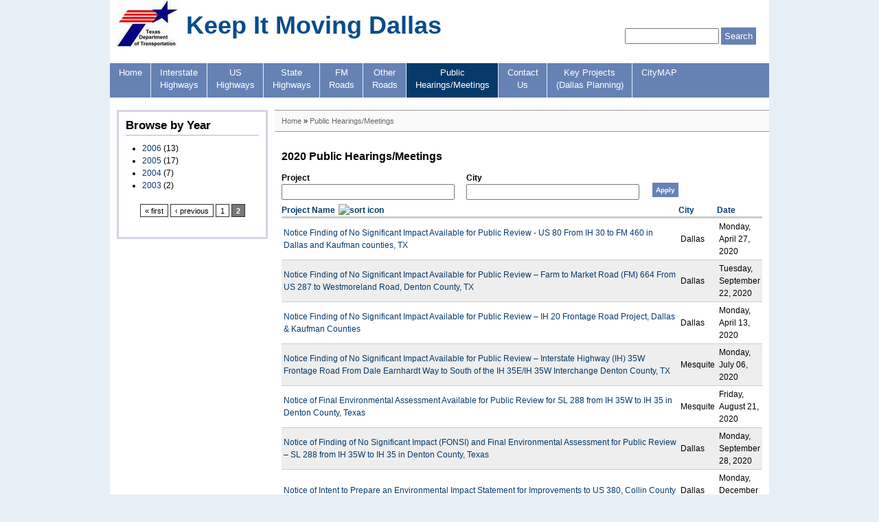

--- FILE ---
content_type: text/html; charset=utf-8
request_url: https://www.keepitmovingdallas.com/public-hearings/2020?order=title&sort=asc&page=1&project=&city=
body_size: 4674
content:
<!DOCTYPE html PUBLIC "-//W3C//DTD XHTML 1.0 Strict//EN" "http://www.w3.org/TR/xhtml1/DTD/xhtml1-strict.dtd">
<html xmlns="http://www.w3.org/1999/xhtml" lang="en" xml:lang="en">

<head>
<meta http-equiv="Content-Type" content="text/html; charset=utf-8" />
  <title>2020 Public Hearings/Meetings | Keep It Moving Dallas</title>
  <meta http-equiv="Content-Type" content="text/html; charset=utf-8" />
  <link type="text/css" rel="stylesheet" media="all" href="/sites/default/files/css/css_8f8385358c46dd568dd2af68f07e05e1.css" />
  <link type="text/css" rel="stylesheet" media="all" href="/sites/all/themes/fusion/fusion_core/css/grid16-960.css?L"/>
  <!--[if IE 8]>
  <link type="text/css" rel="stylesheet" media="all" href="/sites/all/themes/fusion/fusion_core/css/ie8-fixes.css?L" />
  <![endif]-->
  <!--[if IE 7]>
  <link type="text/css" rel="stylesheet" media="all" href="/sites/all/themes/fusion/fusion_core/css/ie7-fixes.css?L" />
  <![endif]-->
  <!--[if lte IE 6]>
  <link type="text/css" rel="stylesheet" media="all" href="/sites/all/themes/fusion/fusion_core/css/ie6-fixes.css?L"/>
<link type="text/css" rel="stylesheet" media="all" href="/sites/all/themes/fusion_kimd/css/ie6-fixes.css?L"/>
  <![endif]-->
    <script type="text/javascript" src="/sites/default/files/js/js_eff5bf7052937ad73e91780995b001ed.js"></script>
<script type="text/javascript">
<!--//--><![CDATA[//><!--
jQuery.extend(Drupal.settings, { "basePath": "\u002F", "CToolsUrlIsAjaxTrusted": { "\u002Fpublic-hearings\u002F2020": true, "\u002Fpublic-hearings\u002F2020?order=title\u0026sort=asc\u0026page=1\u0026project=\u0026city=": true }, "views": { "ajax_path": "\u002Fviews\u002Fajax", "ajaxViews": [ { "view_name": "public_hearings_list", "view_display_id": "page_1", "view_args": "2020", "view_path": "public-hearings\u002F2020", "view_base_path": "public-hearings", "view_dom_id": 1, "pager_element": 0 } ] }, "googleanalytics": { "trackOutbound": 1, "trackMailto": 1, "trackDownload": 1, "trackDownloadExtensions": "7z|aac|arc|arj|asf|asx|avi|bin|csv|doc(x|m)?|dot(x|m)?|exe|flv|gif|gz|gzip|hqx|jar|jpe?g|js|mp(2|3|4|e?g)|mov(ie)?|msi|msp|pdf|phps|png|ppt(x|m)?|pot(x|m)?|pps(x|m)?|ppam|sld(x|m)?|thmx|qtm?|ra(m|r)?|sea|sit|tar|tgz|torrent|txt|wav|wma|wmv|wpd|xls(x|m|b)?|xlt(x|m)|xlam|xml|z|zip" } });
//--><!]]>
</script>
<script type="text/javascript">
<!--//--><![CDATA[//><!--
(function(i,s,o,g,r,a,m){i["GoogleAnalyticsObject"]=r;i[r]=i[r]||function(){(i[r].q=i[r].q||[]).push(arguments)},i[r].l=1*new Date();a=s.createElement(o),m=s.getElementsByTagName(o)[0];a.async=1;a.src=g;m.parentNode.insertBefore(a,m)})(window,document,"script","/sites/default/files/googleanalytics/analytics.js?L","ga");ga("create", "UA-24186289-1", { "cookieDomain": "auto" });ga("set", "anonymizeIp", true);ga("send", "pageview");
//--><!]]>
</script>
</head>

<body id="pid-public-hearings-2020" class="not-front not-logged-in page-public-hearings no-sidebars layout-first-main sidebars-split font-size-12 grid-type-960 grid-width-16">
  <div id="page" class="page">
    <div id="page-inner" class="page-inner">
      <div id="skip">
        <a href="#main-content-area">Skip to Main Content Area</a>
      </div>

      <!-- header-top row: width = grid_width -->
      
      <!-- header-group row: width = grid_width -->
      <div id="header-group-wrapper" class="header-group-wrapper full-width">
        <div id="header-group" class="header-group row grid16-16">
          <div id="header-group-inner" class="header-group-inner inner clearfix">
                        <div id="search-box" class="search-box block">
<div id="search-box-inner" class="search-box-inner inner clearfix">
<form action="/public-hearings/2020?order=title&amp;sort=asc&amp;page=1&amp;project=&amp;city="  accept-charset="UTF-8" method="post" id="search-theme-form">
<div><div id="search" class="container-inline">
  <input class="search-input form-text" type="text" maxlength="128" name="search_theme_form" id="edit-search-theme-form-header"  size="15" value="" title="Enter search terms" />
  <input id="search_header" class="search_submit" type="submit" name="op" value="Search"  />
  <input type="hidden" name="form_build_id" id="form-SPK_Y0BbK6Mi2dzlWnkTC4DQjKoWwrHs7nOS_F6S_8c" value="form-SPK_Y0BbK6Mi2dzlWnkTC4DQjKoWwrHs7nOS_F6S_8c"  />
<input type="hidden" name="form_id" id="edit-search-theme-form" value="search_theme_form"  />
</div><!-- /search -->
</div></form>
</div><!-- /search-box-inner -->
</div><!-- /search-box -->

                        <div id="header-site-info" class="header-site-info block">
              <div id="header-site-info-inner" class="header-site-info-inner inner">
                                <div id="logo">
                  <a href="/" title="Home"><img src="/sites/default/files/fusion_kimd_logo.jpeg" alt="Home" /></a>
                </div>
                                                <div id="site-name-wrapper" class="clearfix">
                                    <span id="site-name"><a href="/" title="Home">Keep It Moving Dallas</a></span>
                                                    </div><!-- /site-name-wrapper -->
                              </div><!-- /header-site-info-inner -->
            </div><!-- /header-site-info -->
            
                        <div id="primary-menu" class="primary-menu block">
<div id="primary-menu-inner" class="primary-menu-inner inner clearfix">
<ul class="menu sf-menu"><li class="leaf first"><a href="/">Home</a></li>
<li class="collapsed"><a href="/projects/interstate-highways">Interstate<br/>Highways</a></li>
<li class="collapsed"><a href="/projects/us-highways">US<br/>Highways</a></li>
<li class="collapsed"><a href="/projects/state-highways">State<br/>Highways</a></li>
<li class="collapsed"><a href="/projects/fm-roads">FM<br/>Roads</a></li>
<li class="collapsed"><a href="/projects/other">Other<br/>Roads</a></li>
<li class="leaf active-trail"><a href="/public-hearings">Public<br/>Hearings/Meetings</a></li>
<li class="leaf"><a href="/contact-us">Contact<br/>Us</a></li>
<li class="leaf"><a href="/content/dallas-district-key-projects-planning">Key Projects<br/>(Dallas Planning)</a></li>
<li class="leaf last"><a href="/content/citymap">CityMAP</a></li>
</ul></div><!-- /primary-menu-inner -->
</div><!-- /primary-menu -->
          </div><!-- /header-group-inner -->
        </div><!-- /header-group -->
      </div><!-- /header-group-wrapper -->

      <!-- preface-top row: width = grid_width -->
      
      <!-- main row: width = grid_width -->
      <div id="main-wrapper" class="main-wrapper full-width">
        <div id="main" class="main row grid16-16">
          <div id="main-inner" class="main-inner inner clearfix">
            <div id="sidebar-first" class="sidebar-first row nested grid16-4">
<div id="sidebar-first-inner" class="sidebar-first-inner inner clearfix">
  
<div id="block-views-public_hearings_list-block_1" class="block block-views odd first last superfish superfish-vertical styled-block grid16-4">
  <div class="inner clearfix">
            <h2 class="title block-title">Browse by Year</h2>
        <div class="content clearfix">
      <div class="view view-public-hearings-list view-id-public_hearings_list view-display-id-block_1 view-dom-id-2">
    
  
  
      <div class="view-content">
      <div class="item-list">
  <ul class="views-summary">
      <li><a href="/public-hearings/2006">2006</a>
              (13)
          </li>
      <li><a href="/public-hearings/2005">2005</a>
              (17)
          </li>
      <li><a href="/public-hearings/2004">2004</a>
              (7)
          </li>
      <li><a href="/public-hearings/2003">2003</a>
              (2)
          </li>
    </ul>
</div>
    </div>
  
      <div class="item-list"><ul class="pager"><li class="pager-first first"><a href="/public-hearings/2020?order=title&amp;sort=asc&amp;project=&amp;city=" title="Go to first page" class="active">« first</a></li>
<li class="pager-previous"><a href="/public-hearings/2020?order=title&amp;sort=asc&amp;project=&amp;city=" title="Go to previous page" class="active">‹ previous</a></li>
<li class="pager-item"><a href="/public-hearings/2020?order=title&amp;sort=asc&amp;project=&amp;city=" title="Go to page 1" class="active">1</a></li>
<li class="pager-current last">2</li>
</ul></div>  
  
  
  
  
</div>     </div>
  </div><!-- /block-inner -->
</div><!-- /block -->
</div><!-- /sidebar-first-inner -->
</div><!-- /sidebar-first -->

            <!-- main group: width = grid_width - sidebar_first_width -->
            <div id="main-group" class="main-group row nested grid16-12">
              <div id="main-group-inner" class="main-group-inner inner">
                
                <div id="main-content" class="main-content row nested">
                  <div id="main-content-inner" class="main-content-inner inner">
                    <!-- content group: width = grid_width - (sidebar_first_width + sidebar_last_width) -->
                    <div id="content-group" class="content-group row nested grid16-12">
                      <div id="content-group-inner" class="content-group-inner inner">
                        <div id="breadcrumbs" class="breadcrumbs block">
<div id="breadcrumbs-inner" class="breadcrumbs-inner inner clearfix">
<div class="breadcrumb"><a href="/">Home</a> » <a href="/public-hearings">Public Hearings/Meetings</a></div></div><!-- /breadcrumbs-inner -->
</div><!-- /breadcrumbs -->

                        
                        <div id="content-region" class="content-region row nested">
                          <div id="content-region-inner" class="content-region-inner inner">
                            <a name="main-content-area" id="main-content-area"></a>
                                                        <div id="content-inner" class="content-inner block">
                              <div id="content-inner-inner" class="content-inner-inner inner">
                                                                <h1 class="title">2020 Public Hearings/Meetings</h1>
                                                                                                <div id="content-content" class="content-content">
                                  <div id="view-id-public_hearings_list-page_1" class="view view-public-hearings-list view-id-public_hearings_list view-display-id-page_1 view-dom-id-1 ">
    <div class="inner content">
    
          <div class="view-filters">
        <form action="/public-hearings/2020"  accept-charset="UTF-8" method="get" id="views-exposed-form-public-hearings-list-page-1">
<div><div class="views-exposed-form">
  <div class="views-exposed-widgets clear-block">
          <div class="views-exposed-widget">
        		 <div class="exposed-label">
          <label for="edit-project">
            Project          </label>
		  </div>
                        <div class="views-widget">
          <div class="form-item" id="edit-project-wrapper">
 <input type="text" maxlength="128" name="project" id="edit-project" size="30" value="" class="form-text" />
</div>
        </div>
      </div>
          <div class="views-exposed-widget">
        		 <div class="exposed-label">
          <label for="edit-city">
            City          </label>
		  </div>
                        <div class="views-widget">
          <div class="form-item" id="edit-city-wrapper">
 <input type="text" maxlength="128" name="city" id="edit-city" size="30" value="" class="form-text" />
</div>
        </div>
      </div>
        <div class="views-exposed-widget">
      <input type="submit" id="edit-submit-public-hearings-list" value="Apply"  class="form-submit" />
    </div>
  </div>
</div>
</div></form>
      </div>
    
    
          <div class="view-content">
        <table class="views-table cols-3">
    <thead>
    <tr>
              <th class="views-field views-field-title active">
          <a href="/public-hearings/2020?order=title&amp;sort=desc&amp;page=1&amp;project=&amp;city=" title="sort by Project Name" class="active">Project Name<img src="/misc/arrow-desc.png" alt="sort icon" title="sort descending" width="13" height="13" /></a>        </th>
              <th class="views-field views-field-field-hearing-city-value">
          <a href="/public-hearings/2020?order=field_hearing_city_value&amp;sort=asc&amp;page=1&amp;project=&amp;city=" title="sort by City" class="active">City</a>        </th>
              <th class="views-field views-field-field-hearing-day-value">
          <a href="/public-hearings/2020?order=field_hearing_day_value&amp;sort=asc&amp;page=1&amp;project=&amp;city=" title="sort by Date" class="active">Date</a>        </th>
          </tr>
  </thead>
  <tbody>
          <tr class="odd views-row-first">
                  <td class="views-field views-field-title active">
            <a href="/public-hearings/2020/notice-finding-of-no-significant-impact-available-public-review-us-80-from-ih-3">Notice Finding of No Significant Impact Available for Public Review - US 80 From IH 30 to FM 460  in Dallas and Kaufman counties, TX</a>          </td>
                  <td class="views-field views-field-field-hearing-city-value">
            Dallas          </td>
                  <td class="views-field views-field-field-hearing-day-value">
            <span class="date-display-single">Monday, April 27, 2020</span>          </td>
              </tr>
          <tr class="even">
                  <td class="views-field views-field-title active">
            <a href="/public-hearings/2020/notice-finding-of-no-significant-impact-available-public-review-%E2%80%93-farm-to-marke">Notice Finding of No Significant Impact Available for Public Review – Farm to Market Road (FM) 664 From US 287 to Westmoreland Road, Denton County, TX</a>          </td>
                  <td class="views-field views-field-field-hearing-city-value">
            Dallas          </td>
                  <td class="views-field views-field-field-hearing-day-value">
            <span class="date-display-single">Tuesday, September 22, 2020</span>          </td>
              </tr>
          <tr class="odd">
                  <td class="views-field views-field-title active">
            <a href="/public-hearings/2020/notice-finding-of-no-significant-impact-available-public-review-%E2%80%93-ih-20-frontag">Notice Finding of No Significant Impact Available for Public Review – IH 20 Frontage Road Project, Dallas &amp; Kaufman Counties</a>          </td>
                  <td class="views-field views-field-field-hearing-city-value">
            Dallas          </td>
                  <td class="views-field views-field-field-hearing-day-value">
            <span class="date-display-single">Monday, April 13, 2020</span>          </td>
              </tr>
          <tr class="even">
                  <td class="views-field views-field-title active">
            <a href="/public-hearings/2020/notice-finding-of-no-significant-impact-available-public-review-%E2%80%93-interstate-hi">Notice Finding of No Significant Impact Available for Public Review – Interstate Highway (IH) 35W Frontage Road From Dale Earnhardt Way to South of the IH 35E/IH 35W Interchange Denton County, TX</a>          </td>
                  <td class="views-field views-field-field-hearing-city-value">
            Mesquite          </td>
                  <td class="views-field views-field-field-hearing-day-value">
            <span class="date-display-single">Monday, July 06, 2020</span>          </td>
              </tr>
          <tr class="odd">
                  <td class="views-field views-field-title active">
            <a href="/public-hearings/2020/notice-of-final-environmental-assessment-available-public-review-sl-288-from-ih">Notice of Final Environmental Assessment Available for Public Review for SL 288 from IH 35W to IH 35 in Denton County, Texas</a>          </td>
                  <td class="views-field views-field-field-hearing-city-value">
            Mesquite          </td>
                  <td class="views-field views-field-field-hearing-day-value">
            <span class="date-display-single">Friday, August 21, 2020</span>          </td>
              </tr>
          <tr class="even">
                  <td class="views-field views-field-title active">
            <a href="/public-hearings/2020/notice-of-finding-of-no-significant-impact-fonsi-and-final-environmental-assess">Notice of Finding of No Significant Impact (FONSI) and Final Environmental Assessment for Public Review – SL 288 from IH 35W to IH 35 in Denton County, Texas</a>          </td>
                  <td class="views-field views-field-field-hearing-city-value">
            Dallas          </td>
                  <td class="views-field views-field-field-hearing-day-value">
            <span class="date-display-single">Monday, September 28, 2020</span>          </td>
              </tr>
          <tr class="odd">
                  <td class="views-field views-field-title active">
            <a href="/public-hearings/2020/notice-of-intent-to-prepare-environmental-impact-statement-improvements-to-us-3">Notice of Intent to Prepare an Environmental Impact Statement for Improvements to US 380, Collin County</a>          </td>
                  <td class="views-field views-field-field-hearing-city-value">
            Dallas          </td>
                  <td class="views-field views-field-field-hearing-day-value">
            <span class="date-display-single">Monday, December 14, 2020</span>          </td>
              </tr>
          <tr class="even">
                  <td class="views-field views-field-title active">
            <a href="/public-hearings/2020/notice-of-virtual-public-hearing-farm-to-market-fm-1173-roadway-widening-%E2%80%93-dent">Notice of Virtual Public Hearing for Farm to Market (FM) 1173 Roadway Widening – Denton County, TX</a>          </td>
                  <td class="views-field views-field-field-hearing-city-value">
            Dallas          </td>
                  <td class="views-field views-field-field-hearing-day-value">
            <span class="date-display-single">Thursday, December 03, 2020</span>          </td>
              </tr>
          <tr class="odd">
                  <td class="views-field views-field-title active">
            <a href="/public-hearings/2020/notice-of-virtual-public-hearing-improvements-to-farm-to-market-road-fm-1641-an">Notice of Virtual Public Hearing for Improvements to Farm-to-Market Road (FM) 1641 and FM 548, Kaufman County</a>          </td>
                  <td class="views-field views-field-field-hearing-city-value">
            Dallas          </td>
                  <td class="views-field views-field-field-hearing-day-value">
            <span class="date-display-single">Tuesday, June 30, 2020</span>          </td>
              </tr>
          <tr class="even views-row-last">
                  <td class="views-field views-field-title active">
            <a href="/public-hearings/2020/notice-of-virtual-public-hearing-united-states-highway-us-377-roadway-widening-">Notice of Virtual Public Hearing for United States Highway (US) 377 Roadway Widening – Denton County, TX</a>          </td>
                  <td class="views-field views-field-field-hearing-city-value">
            Dallas          </td>
                  <td class="views-field views-field-field-hearing-day-value">
            <span class="date-display-single">Thursday, November 19, 2020</span>          </td>
              </tr>
      </tbody>
</table>
      </div>
    
          <div class="item-list"><ul class="pager"><li class="pager-first first"><a href="/public-hearings/2020?order=title&amp;sort=asc&amp;project=&amp;city=" title="Go to first page" class="active">« first</a></li>
<li class="pager-previous"><a href="/public-hearings/2020?order=title&amp;sort=asc&amp;project=&amp;city=" title="Go to previous page" class="active">‹ previous</a></li>
<li class="pager-item"><a href="/public-hearings/2020?order=title&amp;sort=asc&amp;project=&amp;city=" title="Go to page 1" class="active">1</a></li>
<li class="pager-current">2</li>
<li class="pager-item"><a href="/public-hearings/2020?page=2&amp;order=title&amp;sort=asc&amp;project=&amp;city=" title="Go to page 3" class="active">3</a></li>
<li class="pager-item"><a href="/public-hearings/2020?page=3&amp;order=title&amp;sort=asc&amp;project=&amp;city=" title="Go to page 4" class="active">4</a></li>
<li class="pager-next"><a href="/public-hearings/2020?page=2&amp;order=title&amp;sort=asc&amp;project=&amp;city=" title="Go to next page" class="active">next ›</a></li>
<li class="pager-last last"><a href="/public-hearings/2020?page=3&amp;order=title&amp;sort=asc&amp;project=&amp;city=" title="Go to last page" class="active">last »</a></li>
</ul></div>    
    
    
    
      </div><!-- /views-inner -->
</div>                                                                   </div><!-- /content-content -->
                                                              </div><!-- /content-inner-inner -->
                            </div><!-- /content-inner -->
                          </div><!-- /content-region-inner -->
                        </div><!-- /content-region -->

                                              </div><!-- /content-group-inner -->
                    </div><!-- /content-group -->

                                      </div><!-- /main-content-inner -->
                </div><!-- /main-content -->

                              </div><!-- /main-group-inner -->
            </div><!-- /main-group -->
          </div><!-- /main-inner -->
        </div><!-- /main -->
      </div><!-- /main-wrapper -->

      <!-- postscript-bottom row: width = grid_width -->
      
      <!-- footer row: width = grid_width -->
      <div id="footer-wrapper" class="footer-wrapper full-width">
<div id="footer" class="footer row grid16-16">
<div id="footer-inner" class="footer-inner inner clearfix">
  
<div id="block-block-1" class="block block-block odd first last fusion-center-content grid16-16">
  <div class="inner clearfix">
            <div class="content clearfix">
      <p><a href="/contact-us">Contact Us</a> | <a href="/related-links">Related Links</a> | <a href="https://www.txdot.gov/inside-txdot/district/dallas.html">About Us</a> | <a href="https://www.txdot.gov/inside-txdot/contact-us/open-records.html">TxDOT Open Records</a><br />
Copyright TxDOT</p>
    </div>
  </div><!-- /block-inner -->
</div><!-- /block -->
</div><!-- /footer-inner -->
</div><!-- /footer -->
</div><!-- /footer-wrapper -->

      <!-- footer-message row: width = grid_width -->
      <div id="footer-message-wrapper" class="footer-message-wrapper full-width">
        <div id="footer-message" class="footer-message row grid16-16">
          <div id="footer-message-inner" class="footer-message-inner inner clearfix">
                      </div><!-- /footer-message-inner -->
        </div><!-- /footer-message -->
      </div><!-- /footer-message-wrapper -->

    </div><!-- /page-inner -->
  </div><!-- /page -->
  </body>
</html>
